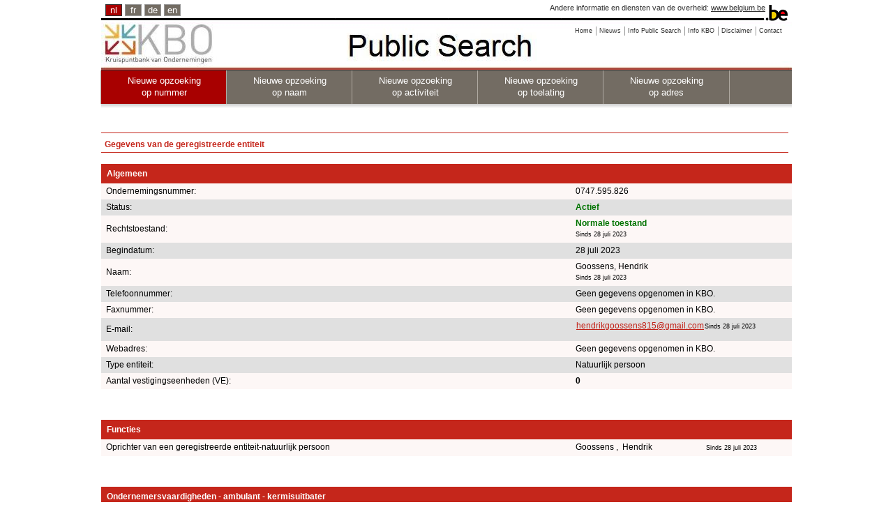

--- FILE ---
content_type: text/html;charset=utf-8
request_url: https://kbopub.economie.fgov.be/kbopub/zoeknummerform.html?nummer=747595826&actionLu=Zoek
body_size: 13028
content:
<!DOCTYPE html PUBLIC "-//W3C//DTD XHTML 1.0 Strict//EN" "http://www.w3.org/TR/xhtml1/DTD/xhtml1-strict.dtd">
<html xmlns="http://www.w3.org/1999/xhtml" lang="nl" xml:lang="nl"><head><title>Gegevens van de geregistreerde entiteit | KBO Public Search</title><meta content="IE=Edge" http-equiv="X-UA-Compatible"/><meta content="no-store" http-equiv="Cache-Control"/><meta content="no-cache" http-equiv="Pragma"/><meta content="0" http-equiv="Expires"/><meta content="text/html; charset=utf-8" http-equiv="content-type"/><meta content="text/javascript" http-equiv="Content-Script-Type"/><meta content="text/css" http-equiv="Content-Style-Type"/><meta content="noindex,nofollow" name="robots"/><link href="/kbopub/images/template/favicon.png" type="image/png" rel="icon"/><link title="default" href="/kbopub/styles/kbo-screen.css" type="text/css" rel="stylesheet"/><link href="/kbopub/styles/bg_nl.css" type="text/css" rel="stylesheet"/><link media="print" type="text/css" rel="stylesheet" href="/kbopub/styles/kbopubprint.css"/><link href="/kbopub/styles/subModal.css" type="text/css" rel="stylesheet"/><script type="text/javascript" src="/kbopub/scripts/common.js"></script><script type="text/javascript" src="/kbopub/scripts/subModal.js"></script></head><body onunload="" onload="" class="statistics statistics"><div class="allContainer" id="page"><div class="headerWrapper"><div id="blgm_belgiumHeader"><div class="blgm_wrapper"><ul id="blgm_languageSwitch"><li style="font-size: 14px;" class="blgm_active"><span class="blgm_lSwitch" title="Nederlands" lang="nl">nl</span></li><li style="font-size: 14px;" class="blgm_first"><a href="/kbopub/zoeknummerform.html?lang=fr&nummer=747595826&actionLu=Zoek" class="blgm_lSwitch" title="français">fr</a></li><li style="font-size: 14px;"><a href="/kbopub/zoeknummerform.html?lang=de&nummer=747595826&actionLu=Zoek" class="blgm_lSwitch" title="Deutsch">de</a></li><li style="font-size: 14px;"><a href="/kbopub/zoeknummerform.html?lang=en&nummer=747595826&actionLu=Zoek" class="blgm_lSwitch" title="English">en</a></li></ul><div id="blgm_beLink">
				Andere informatie en diensten van de overheid: <a href="http://www.belgium.be/nl" class="blgm_beLink" title="http://www.belgium.be/nl/">www.belgium.be</a></div><div id="blgm_beLogo"><img src="/kbopub/images/blgm_beLogo.gif" alt="Logo van de Belgische federale overheid"/></div></div></div><ul class="toolbar"><li><a href="/kbopub/zoeknummerform.html"><span>Home</span></a></li><li><a href="/kbopub/new.html" onclick="window.open(this.href); return false;"><span>Nieuws</span></a></li><li><a href="https://economie.fgov.be/nl/themas/ondernemingen/kruispuntbank-van/diensten-voor-iedereen/raadpleging-en-opzoeking-van/kruispuntbank-van" onclick="window.open(this.href); return false;"><span>Info Public Search</span></a></li><li><a href="https://economie.fgov.be/nl/themas/ondernemingen/kruispuntbank-van" onclick="window.open(this.href); return false;"><span>Info KBO</span></a></li><li><a href="/kbopub/disclaimer.html" onclick="window.open(this.href); return false;"><span>Disclaimer</span></a></li><li class="last"><a href="/kbopub/glossarium.html" onclick="window.open(this.href); return false;"><span>Contact</span></a></li></ul><div class="versions"><div class="version">&nbsp;</div></div><div class="topNavigations"><ul class="horizontalNav horizontal navFirstElt topNav"><li style="font-size: 12px;" class="active"><a href="/kbopub/zoeknummerform.html">Nieuwe opzoeking <br/>op nummer</a></li><li style="font-size: 12px;"><a href="/kbopub/zoeknaamfonetischform.html">Nieuwe opzoeking <br/>op naam</a></li><li style="font-size: 12px;"><a href="/kbopub/zoekactiviteitform.html">Nieuwe opzoeking <br/>op activiteit</a></li><li style="font-size: 12px;"><a href="/kbopub/zoektoelatingform.html">Nieuwe opzoeking <br/>op toelating</a></li><li class="last" style="font-size: 12px;"><a href="/kbopub/zoekadresform.html">Nieuwe opzoeking <br/>op adres</a></li></ul></div><img alt="shadow" src="/kbopub/images/shadow.jpg" height="20" width="990"/></div><div id="content"><div style="margin-bottom: 5px;" id="main">
	&nbsp;
	<h1>Gegevens van de geregistreerde entiteit</h1><div id="table"><table cellspacing="0" cellpadding="7" width="100%"><tr><td class="I" colspan="4"><h2>Algemeen</h2></td></tr><tr><td class="QL">Ondernemingsnummer:</td><td class="QL" colspan="3">0747.595.826
					</td></tr><tr><td class="RL">Status:</td><td class="RL" colspan="3"><strong><span class="pageactief">Actief</span></strong></td></tr><tr><td class="QL">Rechtstoestand:
						</td><td class="QL" colspan="3"><strong><span class="pageactief">Normale toestand</span></strong><br/><span class="upd">Sinds 28 juli 2023</span><br/></td></tr><tr></tr><tr><td class="RL">Begindatum:</td><td class="RL" colspan="3">28 juli 2023<br/></td></tr><tr><td class="QL">Naam:</td><td class="QL" colspan="3">Goossens, Hendrik<br/><span class="upd">Sinds 28 juli 2023</span><br/></td></tr><tr></tr><tr></tr><tr><td class="RL">Telefoonnummer:
				</td><td class="RL" colspan="3">Geen gegevens opgenomen in KBO.</td></tr><tr><td class="QL">Faxnummer:
				</td><td class="QL" colspan="3">Geen gegevens opgenomen in KBO.</td></tr><tr><td class="RL">E-mail:
				</td><td class="RL" colspan="3"><table cellspacing="0" cellpadding="0" width="100%"><tr><td width="60%"><a href="mailto:hendrikgoossens815@gmail.com" class="RL">hendrikgoossens815@gmail.com</a></td><td><span class="upd">Sinds 28 juli 2023</span></td></tr></table></td></tr><tr><td class="QL">Webadres:
				</td><td class="QL" colspan="3">Geen gegevens opgenomen in KBO.</td></tr><tr><td class="RL">Type entiteit:
				</td><td class="RL" colspan="3">Natuurlijk persoon</td></tr><tr></tr><tr><td class="QL">Aantal vestigingseenheden (VE):
				</td><td class="QL" colspan="2"><strong>0</strong></td></tr><tr><td colspan="3">&nbsp;<br/>&nbsp;</td></tr><tr><td class="I" colspan="4"><h2>Functies</h2></td></tr><tr><td class="QL">Oprichter van een geregistreerde entiteit-natuurlijk persoon
								</td><td class="QL">
										 Goossens ,&nbsp;  Hendrik&nbsp;
									</td><td class="QL"><span class="upd">Sinds 28 juli 2023</span></td></tr><tr><td colspan="3">&nbsp;<br/>&nbsp;</td></tr><tr><td class="I" colspan="4"><h2>Ondernemersvaardigheden - ambulant - kermisuitbater </h2></td></tr><tr><td class="QL" colspan="3">Geen gegevens opgenomen in KBO.</td></tr><tr><td colspan="3">&nbsp;<br/>&nbsp;</td></tr><tr><td class="I" colspan="4"><h2>Hoedanigheden</h2></td></tr><tr><td class="QL" colspan="3">Geen gegevens opgenomen in KBO.</td></tr><tr><td colspan="3">&nbsp;<br/>&nbsp;</td></tr><tr><td class="I" colspan="4"><h2>Toelatingen</h2></td></tr><tr><td><a href="https://www.ehealth.fgov.be/nl"></a><span id="zoek">Toelatingen ingeschreven in de Federale databank van de beoefenaars van de gezondheidszorgberoepen? &nbsp;
									 		<span id="klik_EHLT">Klik <a href ="#null"  onclick="myUpdate(747595826); return butEhlt_onclick('ehlt')">hier</a></span></span><span style="display: none" id="spin"><img src="/kbopub/images/spinner.gif"/></span><pre><span id="demoReply"/></pre></td></tr><tr></tr></table><table style="display: none" id="toonbtw2008" cellspacing="0" cellpadding="7" width="100%"></table><table style="display: none" id="toonbtw" cellspacing="0" cellpadding="7" width="100%"></table><table cellspacing="0" cellpadding="7" width="100%"><tr><td colspan="3">&nbsp;<br/>&nbsp;</td></tr><tr><td class="I" colspan="4"><h2>Financiële gegevens</h2></td></tr><tr><td class="QL" colspan="3">Geen gegevens opgenomen in KBO.</td></tr><tr><td colspan="4">&nbsp;<br/>&nbsp;</td></tr><tr><td class="I" colspan="4"><h2>Linken tussen entiteiten</h2></td></tr><tr><td class="QL" colspan="3">Geen gegevens opgenomen in KBO.</td></tr><tr><td colspan="3">&nbsp;<br/>&nbsp;</td></tr><tr><td class="I" colspan="4"><h2>Activiteiten</h2></td></tr><tr><td class="QL" colspan="4">Geen gegevens opgenomen in KBO.</td></tr><tr><td colspan="3">&nbsp;<br/>&nbsp;</td></tr><tr><td class="I" colspan="4"><h2>Externe links</h2></td></tr><tr><td>
								<a class="external" href="https://www.ejustice.just.fgov.be/cgi/welcome.pl?language=nl&view_numac=" onclick="window.open(this.href); return false;">Publicaties in het Belgisch Staatsblad</a>
							<br/><br/>
				<a class="external" href="https://www.checkinhoudingsplicht.be" onclick="window.open(this.href); return false;">Check inhoudingsplicht</a>
			<br/><br/>
				<a class="external" href="https://justban.just.fgov.be/nl" onclick="window.open(this.href); return false;">Centraal register van bestuursverboden -  aanmelden</a>
			<br/><br/></td></tr></table><div id="EndTable"/></div><br/><a id="up" href="#top">Naar boven</a> &nbsp;
	<a href="javascript:history.go(-1)">Terug</a><div id="underground"></div></div></div><div id="footer"><div id="logo_fod"><img alt="logo FOD Economie" src="images/eco_nl.jpg"/></div><div id="naam_fod">FOD Economie, KMO, Middenstand en Energie.</div><div id="last_update">Toestand in de KBO databank op 20/01/2026<div id="centerfootercontent">Versie: 18.0.2-5965d996-on-02_12_2025-at-08_08_59-02/12/2025</div></div></div></div>
<script src="/kbopub/scripts/prototype.js" type="text/javascript"></script>
<script type="text/javascript" src="/kbopub/dwr/engine.js"></script>
<script type="text/javascript" src="/kbopub/dwr/util.js"></script>
<script type='text/javascript' src='/kbopub/dwr/interface/EHealthService.js'></script>
<script type="text/javascript">
		//<![CDATA[
				function myUpdate(kbonr) {
					EHealthService
							.getEHealthAuthorizations(
									kbonr,
									function(data) {
										document.getElementById("spin").style.display = 'none';
										var html = ' ';
										if (data.length > 0) {
											for ( var i = 0; i < data.length; i++) {
												if (data[i].code == 'Error'
														&& (data[i].string == 'soap:NO_PERSON - no person is bound to this enterprise' || data[i].string == 'soap:MAZDA_FAULT - RESP03')) {
													html = html + "Geen enkele toelating betreffende deze persoon is ingeschreven in de Federale databank van de beoefenaars van de gezondheidszorgberoepen"
															+ '\n';
												} else if (data[i].code == 'Error') {
													html = "Er zijn technische problemen opgetreden tijdens de opvraging in de Federale databank van de beoefenaars van de gezondheidszorgberoepen" + '\n';
												} else if (i == 0) {
													html = " De oprichter van deze entiteit beschikt over de volgende toelatingen ingeschreven in de Federale databank van de beoefenaars van de gezondheidszorgberoepen : "
															+ '\n';
													html = html + '      '
															+ data[i].string + '\n';
												} else {
													html = html + '      '
															+ data[i].string + '\n';
												}
											}
										}
										document.getElementById("zoek").style.display = 'none';
										Element.update("demoReply", html);
										dwr.util.setValue("demoReply", html);
									});
				}

		function butEhlt_onclick(soort) {
			if (soort == 'favv') {
				document.getElementById("klik_FAVV").style.display = 'none';
				//document.getElementById("zoek").style.display='none';
				document.getElementById("spin").style.display = "";
			}
			if (soort == 'ehlt') {
				document.getElementById("klik_EHLT").style.display = 'none';
				//document.getElementById("zoek").style.display='none';
				document.getElementById("spin").style.display = "";
			}
		}
		function butFunct_onclick(soort) {
			if (soort == 'toon') {
				document.getElementById("klikfctie").style.display = 'none';
				document.getElementById("verbergfctie").style.display = "";
				document.getElementById("toonfctie").style.display = '';

			}
			if (soort == 'verberg') {
				document.getElementById("klikfctie").style.display = '';
				document.getElementById("verbergfctie").style.display = 'none';
				document.getElementById("toonfctie").style.display = 'none';
			}
		}
		function butBTW2003_onclick(soort) {
			if (soort == 'toonbtw') {
				document.getElementById("klikbtw").style.display = 'none';
				document.getElementById("verbergbtw").style.display = "";
				document.getElementById("toonbtw").style.display = '';

			}
			if (soort == 'verbergbtw') {
				document.getElementById("klikbtw").style.display = '';
				document.getElementById("verbergbtw").style.display = 'none';
				document.getElementById("toonbtw").style.display = 'none';
			}
		}

	function butBTW2008_onclick(soort) {
		if (soort == 'toonbtw') {
			document.getElementById("klikbtw2008").style.display='none';
			document.getElementById("verbergbtw2008").style.display = "";
			document.getElementById("toonbtw2008").style.display='';

		}
		if (soort == 'verbergbtw') {
			document.getElementById("klikbtw2008").style.display='';
			document.getElementById("verbergbtw2008").style.display='none';
			document.getElementById("toonbtw2008").style.display = 'none';
		}
	}
		//]]>
	</script></body></html>